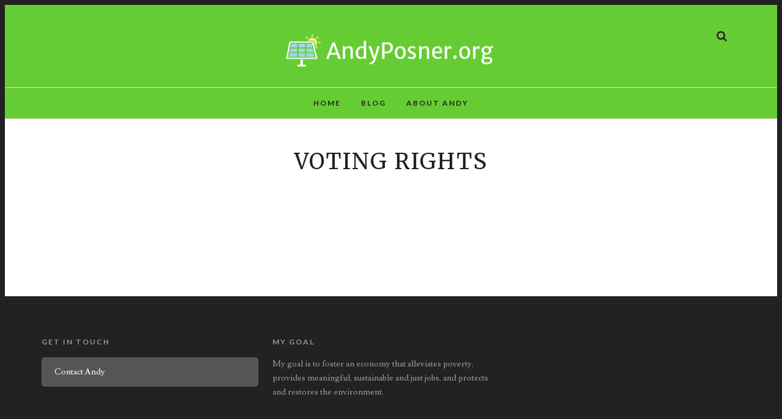

--- FILE ---
content_type: text/css;charset=UTF-8
request_url: https://www.andyposner.org/wp-content/themes/letsblog/templates/script-custom-css.php
body_size: 625
content:

.portfolio_nav { display:none; }

#mobile_nav_icon
{
    display: none;
}

.above_top_bar .page_content_wrapper
{
	padding: 0 12px 0 12px;
	box-sizing: border-box;
}



@media only screen and (max-width: 768px) {
	html[data-menu=leftmenu] .mobile_menu_wrapper
	{
		right: 0;
		left: initial;
		
		-webkit-transform: translate(360px, 0px);
		-ms-transform: translate(360px, 0px);
		transform: translate(360px, 0px);
		-o-transform: translate(360px, 0px);
	}
}

.gglcptch {
  clear: both;
}
@media only screen and (min-width: 768px) and (max-width: 959px) {
.gglcptch {
  clear: both;
}}

@media only screen and (max-width: 767px) {
.gglcptch {
  clear: both;
}}

@media only screen and (min-width: 480px) and (max-width: 767px) {
.gglcptch {
  clear: both;
}}

